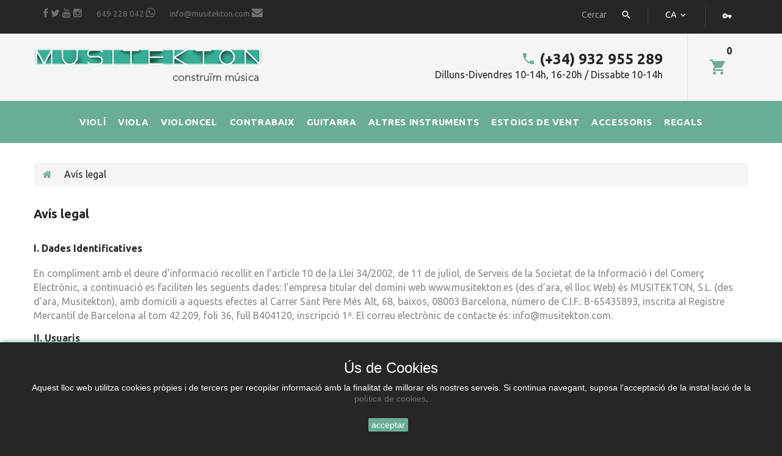

--- FILE ---
content_type: text/html; charset=utf-8
request_url: https://musitekton.es/ca/content/2-avis-legal
body_size: 16805
content:
<!DOCTYPE HTML> <!--[if lt IE 7]><html class="no-js lt-ie9 lt-ie8 lt-ie7" lang="CA"><![endif]--> <!--[if IE 7]><html class="no-js lt-ie9 lt-ie8 ie7" lang="CA"><![endif]--> <!--[if IE 8]><html class="no-js lt-ie9 ie8" lang="CA"><![endif]--> <!--[if gt IE 8]><html class="no-js ie9" lang="CA"><![endif]--><html lang="CA"><head><meta charset="utf-8" /><title>Avís legal - Musitekton</title><meta name="description" content="Avís legal" /><meta name="keywords" content="legal" /><meta name="generator" content="PrestaShop" /><meta name="robots" content="noindex,follow" /><meta name="viewport" content="width=device-width, minimum-scale=0.25, maximum-scale=1.0, initial-scale=1.0" /><meta name="apple-mobile-web-app-capable" content="yes" /><link rel="icon" type="image/vnd.microsoft.icon" href="/img/favicon.ico?1683236003" /><link rel="shortcut icon" type="image/x-icon" href="/img/favicon.ico?1683236003" /><link rel="stylesheet" href="https://musitekton.es/themes/theme1365/cache/v_311_b76230f75fd1e6b82ba8ce059bbe4aa6_all.css" media="all" />   <style>.closeFontAwesome:before {
        content: "\f00d";
        font-family: "FontAwesome";
        display: inline-block;
        font-size: 23px;
        line-height: 23px;
        color: #BFBFBF;
        padding-right: 15px;
        cursor: pointer;
    }

    .closeButtonNormal {
     display: inline-block; margin:5px; 
        text-align: center;
        padding: 2px 5px;
        border-radius: 2px;
        color: #FFFFFF;
        background: #6BAC97;
        cursor: pointer;
    }

    #cookieNotice p {
        margin: 0px;
        padding: 0px;
    }


    #cookieNoticeContent {
    
        
    }</style><div id="cookieNotice" style=" width: 100%; position: fixed; bottom:0px; box-shadow: 0px 0 10px 0 #6BAC97; background: #262626; z-index: 9999; font-size: 14px; line-height: 1.3em; font-family: arial; left: 0px; text-align:center; color:#FFF; opacity: 100 "><div id="cookieNoticeContent" style="position:relative; margin:auto; width:100%; display:block;"><table style="width:100%;"><tr><td style="text-align:center;"><h3>Ús de Cookies</h3> Aquest lloc web utilitza&nbsp;cookies pròpies i de tercers per recopilar informació amb la finalitat de millorar els nostres serveis. Si continua navegant, suposa l'acceptació de la instal·lació de la <a href="http://musitekton.es/ca/content/4-Politica-de-cookies">política de cookies</a>.</td></tr><tr><td style="width:80px; vertical-align:middle; padding-right:20px; text-align:center;"> <span class="closeButtonNormal" onclick="closeUeNotify()">acceptar</span></td></tr></table></div></div> <link rel="stylesheet" href="https://fonts.googleapis.com/css?family=Ubuntu:400,300,500,700&subset=latin,greek-ext,greek,cyrillic-ext,latin-ext,cyrillic" media="all" />   <noscript><img height="1" width="1" style="display:none" src="https://www.facebook.com/tr?id=780620075925866&ev=PageView&noscript=1" /></noscript>      </head><body id="cms" class="cms cms-2 cms-avis-legal hide-left-column hide-right-column lang_ca one-column"><div class="old-ie"> <a href="http://windows.microsoft.com/en-US/internet-explorer/.."> <img src="https://musitekton.es/themes/theme1365/img/ie8-panel/warning_bar_0000_us.jpg" height="42" width="820" alt="You are using an outdated browser. For a faster, safer browsing experience, upgrade for free today."/> </a></div> <noscript><iframe src="https://www.googletagmanager.com/ns.html?id=GTM-574QR3Z" height="0" width="0" style="display:none;visibility:hidden"></iframe></noscript><div id="page"><div class="header-container"> <header id="header"><div class="box-cart-popup container"></div><div class="nav"> <nav class="clearfix container"><div id="header-login"><div class="current header_user_info "><a href="#" onclick="return false;"><span>Inicieu sessió</span><i class="material-icons-vpn_key"></i></a></div><ul id="header-login-content" class="toogle_content"><li><form action="https://musitekton.es/ca/inicio-sesion" method="post" id="header_login_form"><div id="create_header_account_error" class="alert alert-danger" style="display:none;"></div><div class="form_content clearfix"><div class="form-group"> <label for="header-email">Correu Electrònic</label> <input class="is_required validate account_input form-control" data-validate="isEmail" type="text" id="header-email" name="header-email" value="" /></div><div class="form-group"> <label for="header-passwd">Contrasenya</label> <span><input class="is_required validate account_input form-control" type="password" data-validate="isPasswd" id="header-passwd" name="header-passwd" value="" autocomplete="off" /></span></div><p class="submit"> <button type="button" id="HeaderSubmitLogin" name="HeaderSubmitLogin" class="btn btn-default btn-sm"> <i class="fa fa-lock left"></i> Inicieu sessió </button></p><p> <a href="https://musitekton.es/ca/mi-cuenta" class="create">Crear una compte</a></p><div class="clearfix"></div></div></form></li></ul></div><div id="languages-block-top" class="languages-block"><div class="current"> <span>ca</span></div><ul id="first-languages" class="languages-block_ul toogle_content"><li > <a href="https://musitekton.es/en/content/2-legal-notice" title="English (United States)" rel="alternate" hreflang="en"> <span>English</span> </a></li><li > <a href="https://musitekton.es/es/content/2-aviso-legal" title="Español (Spanish)" rel="alternate" hreflang="es"> <span>Español</span> </a></li><li class="selected"> <span>Català</span></li></ul></div><div id="tmhtmlcontent_displayNav"><ul class="tmhtmlcontent-displayNav clearfix row"><li class="tmhtmlcontent-item-1 col-xs-4 "><div class="item-html"><style type="text/css">.tmhtmlcontent-displayNav::after { clear: none; }</style><ul class="socialsharing_product" style="display:inline-block"><li class="facebook" style="display:inline"> <a target="_blank" href="https://www.facebook.com/Musitekton-207036542674188/" title="Facebook"> </a></li><li class="twitter" style="display:inline"> <a target="_blank" href="https://twitter.com/musitekton" title="Twitter"> </a></li><li class="youtube" style="display:inline"> <a target="_blank" href="https://www.youtube.com/channel/UCxiwOFNMevmTyIFMpKgJSeQ" title="Youtube"> </a></li><li class="instagram" style="display:inline"> <a class="_blank" href="https://www.instagram.com/musitekton/" target="_blank"> </a></li></ul> <a href="https://wa.me/34649228042" rel="noopener noreferrer" target="_blank" style="font-size:10pt;margin-left:20px">649 228 042 <span class="fa-whatsapp" style="font-family:FontAwesome;font-size:large;"> </span></a> <a href="mailto:%69%6e%66%6f@%6d%75%73%69%74%65%6b%74%6f%6e.%63%6f%6d" style="font-size:10pt;margin-left:20px">info@musitekton.com <span class="fa-envelope" style="font-family:FontAwesome;font-size:large;"> </span></a></div></li></ul></div><div id="tmsearch"><form id="tmsearchbox" method="get" action="//musitekton.es/ca/buscar" > <input type="hidden" name="controller" value="search" /> <input type="hidden" name="orderby" value="position" /> <input type="hidden" name="orderway" value="desc" /> <input class="tm_search_query form-control" type="text" id="tm_search_query" name="search_query" placeholder="Cercar" value="" /> <button type="submit" name="tm_submit_search" class="button-search"> <span>Cercar</span> </button></form></div> </nav></div><div class="row-top clearfix container"><div id="header_logo"> <a href="https://musitekton.es/" title="Musitekton"> <img class="logo img-responsive" src="https://musitekton.es/img/musitektones-logo-1519643073.jpg" alt="Musitekton" width="420" height="65"/> </a></div><div class=""><div class="shopping_cart"> <a href="https://musitekton.es/ca/pedido" title="Veure la meva cistella" rel="nofollow"> <b>Cistella</b> <span class="ajax_cart_quantity unvisible">0</span> <span class="ajax_cart_product_txt unvisible">Producte</span> <span class="ajax_cart_product_txt_s unvisible">Articles</span> <span class="ajax_cart_total unvisible"> </span> <span class="ajax_cart_no_product">(buit)</span> </a><div class="cart_block block"><div class="block_content"><div class="cart_block_list"><p class="cart_block_no_products"> No hi ha productes</p><div class="cart-prices"><div class="cart-prices-line first-line unvisible"> <span class="cart_block_shipping_cost ajax_cart_shipping_cost"> Per a determinar </span> <span> Lliurament </span></div><div class="cart-prices-line last-line"> <span class="price cart_block_total ajax_block_cart_total">0,00€</span> <span>Total</span></div></div><p class="cart-buttons"> <a id="button_order_cart" class="btn btn-default btn-sm " href="https://musitekton.es/ca/pedido" title="Ho compro" rel="nofollow"> <span> Ho compro </span> </a></p></div></div></div></div></div><div id="layer_cart"><div class="clearfix"><div class="layer_cart_product col-xs-12 col-md-6"> <span class="cross" title="Tancar la finestra"></span> <span class="title"> <i class="fa fa-check"></i> S'ha afegit el producte a la vostra cistella de la compra </span><div class="product-image-container layer_cart_img"></div><div class="layer_cart_product_info"> <span id="layer_cart_product_title" class="product-name"></span> <span id="layer_cart_product_attributes"></span><div> <strong class="dark">Quantitat</strong> <span id="layer_cart_product_quantity"></span></div><div> <strong class="dark">Total</strong> <span id="layer_cart_product_price"></span></div></div></div><div class="layer_cart_cart col-xs-12 col-md-6"><div class="unit-wrap"> <span class="title"> <span class="ajax_cart_product_txt_s unvisible"> Hi ha <span class="ajax_cart_quantity">0</span> ítems a la vostra cistella. </span> <span class="ajax_cart_product_txt "> Hi ha 1 article a la vostra cistella. </span> </span><div class="layer_cart_row"> <strong class="dark"> Total productes </strong> <span class="ajax_block_products_total"> </span></div><div class="layer_cart_row"> <strong class="dark unvisible"> Total lliurament&nbsp; </strong> <span class="ajax_cart_shipping_cost unvisible"> Per a determinar </span></div><div class="layer_cart_row"> <strong class="dark"> Total </strong> <span class="ajax_block_cart_total"> </span></div></div><div class="button-container"> <span class="continue btn btn-default btn-md" title="Seguir comprant"> <span> Seguir comprant </span> </span> <a class="btn btn-default btn-md" href="https://musitekton.es/ca/pedido" title="Passar per caixa" rel="nofollow"> <span> Passar per caixa </span> </a></div></div></div><div class="crossseling"></div></div><div class="layer_cart_overlay"></div><div class="top_menu top-level tmmegamenu_item"><div class="menu-title tmmegamenu_item">Menu</div><ul class="menu clearfix top-level-menu tmmegamenu_item"><li class="item1 simple top-level-menu-li tmmegamenu_item it_83622113"><a class="it_83622113 top-level-menu-li-a tmmegamenu_item" href="https://musitekton.es/ca/36-violí">VIOLÍ</a><ul class="is-simplemenu tmmegamenu_item first-level-menu it_83622113"><li class="category"><a href="https://musitekton.es/ca/37-instruments" title="Instruments">Instruments</a></li><li class="category"><a href="https://musitekton.es/ca/38-estoigs" title="Estoigs">Estoigs</a></li><li class="category"><a href="https://musitekton.es/ca/39-arcs" title="Arcs">Arcs</a></li><li class="category"><a href="https://musitekton.es/ca/40-cordes" title="Cordes">Cordes</a></li><li class="category"><a href="https://musitekton.es/ca/41-resines" title="Resines">Resines</a></li><li class="category"><a href="https://musitekton.es/ca/42-costelles" title="Costelles">Costelles</a></li><li class="category"><a href="https://musitekton.es/ca/43-barbades" title="Barbades">Barbades</a></li><li class="category"><a href="https://musitekton.es/ca/44-sordines-i-matallops" title="Sordines i Matallops">Sordines i Matallops</a></li><li class="category"><a href="https://musitekton.es/ca/104-accessoris-d-estoig" title="Accessoris d'estoig">Accessoris d'estoig</a></li><li class="category"><a href="https://musitekton.es/ca/109-neteja-i-manteniment" title="Neteja i manteniment">Neteja i manteniment</a></li><li class="category"><a href="https://musitekton.es/ca/45-altres-productes" title="Altres productes">Altres productes</a></li></ul></li><li class="item2 simple top-level-menu-li tmmegamenu_item it_58887333"><a class="it_58887333 top-level-menu-li-a tmmegamenu_item" href="https://musitekton.es/ca/46-viola">VIOLA</a><ul class="is-simplemenu tmmegamenu_item first-level-menu it_58887333"><li class="category"><a href="https://musitekton.es/ca/47-instruments" title="Instruments">Instruments</a></li><li class="category"><a href="https://musitekton.es/ca/48-estoigs" title="Estoigs">Estoigs</a></li><li class="category"><a href="https://musitekton.es/ca/49-arcs" title="Arcs">Arcs</a></li><li class="category"><a href="https://musitekton.es/ca/50-cordes" title="Cordes">Cordes</a></li><li class="category"><a href="https://musitekton.es/ca/51-resines" title="Resines">Resines</a></li><li class="category"><a href="https://musitekton.es/ca/52-costelles" title="Costelles">Costelles</a></li><li class="category"><a href="https://musitekton.es/ca/53-barbades" title="Barbades">Barbades</a></li><li class="category"><a href="https://musitekton.es/ca/54-sordines-i-matallops" title="Sordines i Matallops">Sordines i Matallops</a></li><li class="category"><a href="https://musitekton.es/ca/105-accessoris-d-estoig" title="Accessoris d'estoig">Accessoris d'estoig</a></li><li class="category"><a href="https://musitekton.es/ca/110-neteja-i-manteniment" title="Neteja i manteniment">Neteja i manteniment</a></li><li class="category"><a href="https://musitekton.es/ca/55-altres-productes" title="Altres productes">Altres productes</a></li></ul></li><li class="item3 simple top-level-menu-li tmmegamenu_item it_21620313"><a class="it_21620313 top-level-menu-li-a tmmegamenu_item" href="https://musitekton.es/ca/56-violoncel">VIOLONCEL</a><ul class="is-simplemenu tmmegamenu_item first-level-menu it_21620313"><li class="category"><a href="https://musitekton.es/ca/57-instruments" title="Instruments">Instruments</a></li><li class="category"><a href="https://musitekton.es/ca/58-estoigs" title="Estoigs">Estoigs</a></li><li class="category"><a href="https://musitekton.es/ca/59-arcs" title="Arcs">Arcs</a></li><li class="category"><a href="https://musitekton.es/ca/60-cordes" title="Cordes">Cordes</a></li><li class="category"><a href="https://musitekton.es/ca/61-resines" title="Resines">Resines</a></li><li class="category"><a href="https://musitekton.es/ca/62-recolza-piques" title="Recolza-piques">Recolza-piques</a></li><li class="category"><a href="https://musitekton.es/ca/63-sordines-i-matallops" title="Sordines i Matallops">Sordines i Matallops</a></li><li class="category"><a href="https://musitekton.es/ca/106-accessoris-d-estoig" title="Accessoris d'estoig">Accessoris d'estoig</a></li><li class="category"><a href="https://musitekton.es/ca/111-neteja-i-manteniment" title="Neteja i manteniment">Neteja i manteniment</a></li><li class="category"><a href="https://musitekton.es/ca/64-altres-productes" title="Altres productes">Altres productes</a></li></ul></li><li class="item10 simple top-level-menu-li tmmegamenu_item it_49156412"><a class="it_49156412 top-level-menu-li-a tmmegamenu_item" href="https://musitekton.es/ca/92-contrabaix">CONTRABAIX</a><ul class="is-simplemenu tmmegamenu_item first-level-menu it_49156412"><li class="category"><a href="https://musitekton.es/ca/93-instruments" title="Instruments">Instruments</a></li><li class="category"><a href="https://musitekton.es/ca/94-estoigs" title="Estoigs">Estoigs</a></li><li class="category"><a href="https://musitekton.es/ca/95-arcs" title="Arcs">Arcs</a></li><li class="category"><a href="https://musitekton.es/ca/96-cordes" title="Cordes">Cordes</a></li><li class="category"><a href="https://musitekton.es/ca/97-resines" title="Resines">Resines</a></li><li class="category"><a href="https://musitekton.es/ca/98-recolza-piques" title="Recolza-piques">Recolza-piques</a></li><li class="category"><a href="https://musitekton.es/ca/100-sordines-i-matallops" title="Sordines i Matallops">Sordines i Matallops</a></li><li class="category"><a href="https://musitekton.es/ca/112-neteja-i-manteniment" title="Neteja i manteniment">Neteja i manteniment</a></li><li class="category"><a href="https://musitekton.es/ca/99-altres-productes" title="Altres productes">Altres productes</a></li></ul></li><li class="item4 simple top-level-menu-li tmmegamenu_item it_18682065"><a class="it_18682065 top-level-menu-li-a tmmegamenu_item" href="https://musitekton.es/ca/65-guitarra">GUITARRA</a><ul class="is-simplemenu tmmegamenu_item first-level-menu it_18682065"><li class="category"><a href="https://musitekton.es/ca/66-instruments" title="Instruments">Instruments</a></li><li class="category"><a href="https://musitekton.es/ca/67-estoigs" title="Estoigs">Estoigs</a></li><li class="category"><a href="https://musitekton.es/ca/68-cordes" title="Cordes">Cordes</a></li><li class="category"><a href="https://musitekton.es/ca/101-celletes-suports-i-corretges" title="Celletes, Suports i Corretges">Celletes, Suports i Corretges</a></li><li class="category"><a href="https://musitekton.es/ca/107-accessoris-d-estoig" title="Accessoris d'estoig">Accessoris d'estoig</a></li><li class="category"><a href="https://musitekton.es/ca/113-neteja-i-manteniment" title="Neteja i manteniment">Neteja i manteniment</a></li><li class="category"><a href="https://musitekton.es/ca/69-altres-productes" title="Altres productes">Altres productes</a></li></ul></li><li class="item5 simple top-level-menu-li tmmegamenu_item it_09201352"><a class="it_09201352 top-level-menu-li-a tmmegamenu_item" href="https://musitekton.es/ca/70-altres-instruments">ALTRES INSTRUMENTS</a><ul class="is-simplemenu tmmegamenu_item first-level-menu it_09201352"><li class="category"><a href="https://musitekton.es/ca/71-instruments-de-tecla-en-kit" title="Instruments de tecla en kit">Instruments de tecla en kit</a></li><li class="category"><a href="https://musitekton.es/ca/72-ukelele" title="Ukelele">Ukelele</a></li><li class="category"><a href="https://musitekton.es/ca/73-guitalele" title="Guitalele">Guitalele</a></li><li class="category"><a href="https://musitekton.es/ca/108-barroc" title="Barroc">Barroc</a></li></ul></li><li class=" simple top-level-menu-li tmmegamenu_item it_08865261"><a class="it_08865261 top-level-menu-li-a tmmegamenu_item" href="https://musitekton.es/ca/115-estoigs-de-vent">ESTOIGS DE VENT</a><ul class="is-simplemenu tmmegamenu_item first-level-menu it_08865261"><li class="category"><a href="https://musitekton.es/ca/116-flauta" title="Flauta">Flauta</a></li><li class="category"><a href="https://musitekton.es/ca/117-clarinet" title="Clarinet">Clarinet</a></li><li class="category"><a href="https://musitekton.es/ca/121-sax&ograve;fon" title="Saxòfon">Saxòfon</a></li><li class="category"><a href="https://musitekton.es/ca/120-obo&egrave;" title="Oboè">Oboè</a></li><li class="category"><a href="https://musitekton.es/ca/119-fagot" title="Fagot">Fagot</a></li><li class="category"><a href="https://musitekton.es/ca/118-corneta" title="Corneta">Corneta</a></li><li class="category"><a href="https://musitekton.es/ca/124-trompeta" title="Trompeta">Trompeta</a></li><li class="category"><a href="https://musitekton.es/ca/122-tromb&oacute;" title="Trombó">Trombó</a></li><li class="category"><a href="https://musitekton.es/ca/123-trompa" title="Trompa">Trompa</a></li></ul></li><li class="item6 simple top-level-menu-li tmmegamenu_item it_01252061"><a class="it_01252061 top-level-menu-li-a tmmegamenu_item" href="https://musitekton.es/ca/74-accessoris">ACCESSORIS</a><ul class="is-simplemenu tmmegamenu_item first-level-menu it_01252061"><li class="category"><a href="https://musitekton.es/ca/75-faristols" title="Faristols">Faristols</a></li><li class="category"><a href="https://musitekton.es/ca/76-afinadors" title="Afinadors">Afinadors</a></li><li class="category"><a href="https://musitekton.es/ca/77-metr&ograve;noms" title="Metrònoms">Metrònoms</a></li><li class="category"><a href="https://musitekton.es/ca/102-suports-d-instrument" title="Suports d'instrument">Suports d'instrument</a></li><li class="category"><a href="https://musitekton.es/ca/78-altres-productes" title="Altres productes">Altres productes</a></li></ul></li><li class="item6 simple top-level-menu-li tmmegamenu_item it_24100882"><a class="it_24100882 top-level-menu-li-a tmmegamenu_item" href="https://musitekton.es/ca/79-regals">REGALS</a><ul class="is-simplemenu tmmegamenu_item first-level-menu it_24100882"><li class="category"><a href="https://musitekton.es/ca/80-escriptori-i-papereria" title="Escriptori i papereria">Escriptori i papereria</a></li><li class="category"><a href="https://musitekton.es/ca/81-cuina-i-llar" title="Cuina i llar">Cuina i llar</a></li><li class="category"><a href="https://musitekton.es/ca/83-bosses-i-estoigs" title="Bosses i estoigs">Bosses i estoigs</a></li><li class="category"><a href="https://musitekton.es/ca/103-t&egrave;xtil" title="Tèxtil">Tèxtil</a></li><li class="category"><a href="https://musitekton.es/ca/84-bijuteria" title="Bijuteria">Bijuteria</a></li><li class="category"><a href="https://musitekton.es/ca/114-clauers" title="Clauers">Clauers</a></li><li class="category"><a href="https://musitekton.es/ca/85-cds" title="CDs">CDs</a></li></ul></li></ul></div><div id="tmhtmlcontent_top"><ul class="tmhtmlcontent-top clearfix row"><li class="tmhtmlcontent-item-1 col-xs-4 "><div class="item-html"> <a href="tel:+34932955289"> (+34) 932 955 289 <i class="material-design-phone370"></i> </a><p>Dilluns-Divendres 10-14h, 16-20h / Dissabte 10-14h</p></div></li></ul></div></div> </header></div><div class="columns-container"><div id="slider_row" class="row"><div class="wrapper it_DXKFQSJWOBXP row-top-preset2"><div class="row it_CJINRVEGCNQU top-column-width"><div class="it_IKZAPXDINHUE col-xs-12 col-sm-12 col-extra-left"></div><div class="it_IZNBDNVEDRPE col-xs-12 col-sm-12 col-extra-right top-column-primary"></div></div></div></div><div id="columns"><div id="columns" class="container"><div class="breadcrumb clearfix"><ul><li class="home"> <a class="home" href="https://musitekton.es/" title="Torna a la p&agrave;gina d&#039;Inici"> <i class="fa fa-home"></i> </a></li><li class="last">Av&iacute;s legal</li></ul></div><div class="row extra-row"><div class="large-left col-sm-12"><div class="row"><div id="center_column" class="center_column col-xs-12 col-sm-12"><div class="rte"><h3>Avís legal</h3><h4>I. Dades Identificatives</h4><p>En compliment amb el deure d'informació recollit en l’article 10 de la Llei 34/2002, de 11 de juliol, de Serveis de la Societat de la Informació i del Comerç Electrònic, a continuació es faciliten les següents dades: l’empresa titular del domini web www.musitekton.es&nbsp;(des d’ara, el lloc Web) és MUSITEKTON, S.L. (des d’ara, Musitekton), amb domicili a aquests efectes al Carrer Sant Pere Més Alt, 68, baixos, 08003 Barcelona, número de C.I.F.: B-65435893, inscrita al Registre Mercantil de Barcelona al tom 42.209, foli 36, full B404120, inscripció 1ª. El correu electrònic de contacte és: info@musitekton.com.</p><h4>II. Usuaris</h4><p>L'accés i/o ús d'aquest lloc Web de Musitekton atribueix la condició d'Usuari, que accepta, des d'aquest accés i/o ús, les Condicions Generals d'Ús aquí reflectides. Les esmentades condicions s'aplicaran independentment de les Condicions Generals de Contractació que, si s’escau, resultin d'obligat compliment.</p><h4>III. Ús del portal</h4><p>El lloc Web proporciona l'accés a multitud d'informacions, serveis, programes o dades (des d'ara, els continguts) a Internet pertanyents a Musitekton o als seus llicenciants als quals l'Usuari pugui tenir accés. L'Usuari assumeix la responsabilitat de l'ús del lloc Web. Aquesta responsabilitat s'estén al registre que fos necessari per accedir a determinats serveis o continguts. En aquest registre l'Usuari serà responsable d'aportar informació veraç i lícita. Com a conseqüència d'aquest registre, a l'Usuari se li pot proporcionar una contrasenya de la qual en serà responsable, comprometent-se a fer un ús diligent i confidencial de la mateixa.&nbsp;</p><p>L'Usuari es compromet a fer un ús adequat dels continguts i serveis (com per exemple serveis de xat, fòrums de discussió o grups de notícies) que Musitekton ofereix a través del seu lloc Web i amb caràcter enunciatiu però no limitador, a no emprar-los per (i) incórrer en activitats il·lícites, il·legals o contràries a la bona fe i a l'ordre públic; (ii) difondre continguts o propaganda de caràcter racista, xenòfob, pornogràfic-il·legal, d'apologia del terrorisme o que atempti contra els drets humans; (iii) provocar danys en els sistemes físics i lògics de Musitekton, dels seus proveïdors o de terceres persones, introduir o difondre a la xarxa virus informàtics o qualssevol altres sistemes físics o lògics que siguin susceptibles de provocar els danys anteriorment esmentats; (iv) intentar accedir i, si s'escau, utilitzar els comptes de correu electrònic d'altres usuaris i modificar o manipular els seus missatges.&nbsp;</p><p>Musitekton es reserva el dret de retirar tots aquells comentaris i aportacions que vulnerin el respecte a la dignitat de la persona, que siguin discriminatoris, xenòfobs, racistes, pornogràfics, que atemptin contra la joventut o la infància, l’ordre o la seguretat pública o que, al seu parer, no resultessin adequats per a la seva publicació. En qualsevol cas, Musitekton no serà responsable de les opinions abocades pels usuaris a través dels fòrums, xats, o altres eines de participació.</p><h4>IV. Política de privacitat</h4><p>Veure enllaç <a href="https://musitekton.es/ca/content/3-privacitat-i-proteccio-de-dades" target="_blank">aquí</a>.</p><h4>V. Propietat intel·lectual i industrial</h4><p>Musitekton per si o com a cessionària, és titular de tots els drets de propietat intel·lectual i industrial del seu lloc Web, així com dels elements continguts en el mateix (a títol enunciatiu, imatges, so, àudio, vídeo, programari o textos; marques o logotips, combinacions de colors, estructura i disseny, selecció de materials usats, programes d'ordinador necessaris per al seu funcionament, accés i ús, etc.), titularitat de Musitekton o bé dels seus llicenciants. Tots els drets reservats. En virtut del que disposen els articles 8 i 32.1, paràgraf segon, de la Llei de Propietat Intel·lectual, queden expressament prohibides la reproducció, la distribució i la comunicació pública, inclosa la seva modalitat de posada a disposició, de la totalitat o part dels continguts d'aquest lloc Web, amb finalitats comercials, en qualsevol suport i per qualsevol mitjà tècnic, sense l'autorització de Musitekton.</p><p>L'Usuari es compromet a respectar els drets de Propietat Intel·lectual i Industrial titularitat de Musitekton. Podrà visualitzar els elements del lloc Web i fins i tot imprimir-los, copiar-los i emmagatzemar-los al disc dur del seu ordinador o en qualsevol altre suport físic sempre que sigui, única i exclusivament, per al seu ús personal i privat. L'Usuari haurà d'abstenir-se de suprimir, alterar, eludir o manipular qualsevol dispositiu de protecció o sistema de seguretat que estigués instal·lat al les pàgines de Musitekton.</p><h4>VI. Exclusió de garanties i responsabilitat</h4><p>Musitekton no es fa responsable, en cap cas, dels danys i perjudicis de qualsevol naturalesa que poguessin ocasionar, a títol enunciatiu: errors o omissions en els continguts, falta de disponibilitat del portal o la transmissió de virus o programes maliciosos o lesius en els continguts, malgrat haver adoptat totes les mesures tecnològiques necessàries per evitar-ho.</p><h4>VII. Modificacions</h4><p>Musitekton es reserva el dret d'efectuar sense previ avís les modificacions que consideri oportunes al seu lloc Web, podent canviar, suprimir o afegir tant els continguts i serveis que es prestin a través del mateix com la forma en què aquests apareguin presentats o localitzats al seu portal.</p><h4>VIII. Enllaços</h4><p>En el cas que al lloc Web es disposessin enllaços o hipervincles cap a altres llocs d'Internet, Musitekton no exercirà cap tipus de control sobre aquests llocs i continguts. En cap cas Musitekton assumirà cap responsabilitat pels continguts d'algun enllaç pertanyent a un lloc web aliè, ni garantirà la disponibilitat tècnica, qualitat, fiabilitat, exactitud, amplitud, veracitat, validesa i constitucionalitat de qualsevol material o informació continguda en cap d'aquests hipervincles o altres llocs d'Internet. Igualment la inclusió d'aquestes connexions externes no implicarà cap tipus d'associació, fusió o participació amb les entitats connectades.</p><h4>IX. Dret d'exclusió</h4><p>Musitekton es reserva el dret a denegar o retirar l'accés al lloc Web i/o els serveis oferts sense necessitat de preavís, a instància pròpia o de tercers, a aquells usuaris que incompleixin les presents Condicions Generals d'Ús.</p><h4>X. Generalitats</h4><p>Musitekton perseguirà l'incompliment de les presents condicions així com qualsevol utilització indeguda del seu lloc Web exercint totes les accions civils i penals que li puguin correspondre en dret.</p><h4>XI. Modificació de les presents condicions i durada</h4><p>Musitekton pot modificar en qualsevol moment les condicions aquí determinades, essent degudament publicades com aquí apareixen. La vigència de les citades condicions anirà en funció de la seva exposició i estaran vigents fins que siguin modificades per altres degudament publicades.</p><h4>XII. Legislació aplicable i jurisdicció</h4><p>La relació entre Musitekton i l'Usuari es regirà per la normativa espanyola vigent i qualsevol controvèrsia es sotmetrà als Jutjats i Tribunals de la ciutat de Barcelona.</p></div> <br /></div></div></div></div></div></div><div class="footer-container"><div id="footer"><div class="wrapper it_OAUPRQVOODVY "><div class="row it_MDEWICWLCPBW "><div class="it_WRYTCUWKMBXW col-lg-12 "></div></div></div><div class="wrapper it_YPZCUXGOOSDY container extra-container footer-offset-xs"><div class="row it_RREXYLQYNYHX "><div class="it_ZFRSMQLXRQZD col-xs-12 col-sm-5 "><div id="tmhtmlcontent_footer"><ul class="tmhtmlcontent-footer clearfix row"><li class="tmhtmlcontent-item-1 col-xs-4 "><div class="item-html"><h3>Sobre nosaltres</h3><p>Musitekton és una botiga d'instruments musicals de corda, el taller del lutier Josep Saguer i un espai polivalent.</p><p>HORARI: Dilluns-Divendres 10-14h, 16-20h / Dissabte 10-14h</p><p><h5><a href="http://musitekton.es/ca/content/3-terms-and-conditions-of-use">Política de privacitat</a></h5></p><p><h5><a href="http://musitekton.es/ca/content/2-legal-notice">Avís legal</a></h5></p><p><h5><a href="http://musitekton.es/ca/content/7-warranty">Garantia i servei postvenda</a></h5></p><p><h5><a href="http://musitekton.es/ca/content/5-secure-payment">Pagament segur</a></h5></p><p><h5><a href="http://musitekton.es/ca/content/8-faqs">Preguntes freqüents</a></h5></p><p><a href="https://wa.me/34649228042" rel="noopener noreferrer" target="_blank" style="color:white">649 228 042 <span class="fa-whatsapp" style="font-family:FontAwesome;font-size:large;"> </span></a></p></div></li></ul></div><section id="social_block"><ul><li class="facebook"> <a target="_blank" href="https://www.facebook.com/Musitekton-207036542674188/" title="Facebook"> <span>Facebook</span> </a></li><li class="twitter"> <a target="_blank" href="https://twitter.com/musitekton" title="Twitter"> <span>Twitter</span> </a></li><li class="youtube"> <a target="_blank" href="https://www.youtube.com/channel/UCxiwOFNMevmTyIFMpKgJSeQ" title="Youtube"> <span>Youtube</span> </a></li><li class="instagram"> <a class="_blank" href="https://www.instagram.com/musitekton/"> <span>Instagram</span> </a></li></ul><h4>Seguiu-nos</h4> </section></div><div class="it_WZZIJZCFPUAX col-xs-12 col-sm-3 col-lg-3 col-lg-offset-1"><section class="blockcategories_footer footer-block "><h4>Categories</h4><div class="category_footer toggle-footer"><div class="list"><ul class="tree dhtml"><li > <a href="https://musitekton.es/ca/36-violí" title=""> Violí </a><ul><li > <a href="https://musitekton.es/ca/37-instruments" title="Una àmplia selecció de violins per satisfer les necessitats de tothom, des d&#039;estudiants fins a professionals. Amb l&#039;objectiu d&#039;obtenir-ne el màxim rendiment, el lutier Josep Saguer realitza la posada a punt de cada violí a Musitekton: revisa, ajusta i substitueix diferents parts i accessoris de l&#039;instrument com cordes, ànima, pont, clavilles, etc. També disposem d&#039;instruments antics restaurats i d&#039;autor."> Instruments </a></li><li > <a href="https://musitekton.es/ca/38-estoigs" title="Una àmplia selecció d&#039;estoigs de violí o estoigs d&#039;arc de diferents fabricants per satisfer les necessitats de tots els violinistes, des d&#039;estudiants a professionals."> Estoigs </a></li><li > <a href="https://musitekton.es/ca/39-arcs" title="Una àmplia selecció d&#039;arcs per a violí de diferents fabricants, de fusta o fibra de carboni, per satisfer les necessitats de tots els violinistes, des d&#039;estudiants a professionals."> Arcs </a></li><li > <a href="https://musitekton.es/ca/40-cordes" title="Una àmplia selecció de cordes per a violí de diferents fabricants, per satisfer les necessitats de tots els violinistes, des d&#039;estudiants a professionals."> Cordes </a></li><li > <a href="https://musitekton.es/ca/41-resines" title="Una àmplia selecció de resines per a violí de diferents fabricants, per satisfer les necessitats de tots els violinistes, des d&#039;estudiants a professionals."> Resines </a></li><li > <a href="https://musitekton.es/ca/42-costelles" title="Una àmplia selecció de costelles per a violí de diferents fabricants, per satisfer les necessitats de tots els violinistes, des d&#039;estudiants a professionals."> Costelles </a></li><li > <a href="https://musitekton.es/ca/43-barbades" title=""> Barbades </a></li><li > <a href="https://musitekton.es/ca/44-sordines-i-matallops" title=""> Sordines i Matallops </a></li><li > <a href="https://musitekton.es/ca/104-accessoris-d-estoig" title=""> Accessoris d&#039;estoig </a></li><li > <a href="https://musitekton.es/ca/109-neteja-i-manteniment" title="Productes de neteja, greixos, camusses i reguladors d&#039;humitat per ajudar a cuidar correctament l&#039;instrument."> Neteja i manteniment </a></li><li > <a href="https://musitekton.es/ca/45-altres-productes" title=""> Altres productes </a></li></ul></li><li > <a href="https://musitekton.es/ca/46-viola" title=""> Viola </a><ul><li > <a href="https://musitekton.es/ca/47-instruments" title="Una àmplia selecció de violes per satisfer les necessitats de tothom, des d&#039;estudiants a professionals. Amb l&#039;objectiu d&#039;obtenir-ne el màxim rendiment, el lutier Josep Saguer realitza la posada a punt de cada viola a Musitekton: revisa, ajusta i substitueix diferents parts i accessoris de l&#039;instrument com cordes, ànima, pont, clavilles, etc. També disposem d&#039;instruments antics restaurats i autors."> Instruments </a></li><li > <a href="https://musitekton.es/ca/48-estoigs" title="Una àmplia selecció d&#039;estoigs de viola o estoigs d&#039;arc de diferents fabricants per satisfer les necessitats de tots els violistes, des d&#039;estudiants a professionals. En violes menors de 15&quot; s&#039;han d&#039;utilitzar&nbsp; Estoigs de&nbsp;Violí &nbsp;segons la següent equivalència: 14&quot; = 4/4 13&quot; = 3/4 12&quot; = 1/2 11&quot; = 1/4"> Estoigs </a></li><li > <a href="https://musitekton.es/ca/49-arcs" title="Una àmplia selecció d&#039;arcs per a viola de diferents fabricants, de fusta o fibra de carboni, per satisfer les necessitats de tots els violistes, des d&#039;estudiants a professionals."> Arcs </a></li><li > <a href="https://musitekton.es/ca/50-cordes" title="Una àmplia selecció de cordes per a viola de diferents fabricants per satisfer les necessitats de tots els violistes, des d&#039;estudiants a professionals."> Cordes </a></li><li > <a href="https://musitekton.es/ca/51-resines" title="Una àmplia selecció de resines per a viola de diferents fabricants per satisfer les necessitats de tots els violistes, des d&#039;estudiants a professionals."> Resines </a></li><li > <a href="https://musitekton.es/ca/52-costelles" title="Una àmplia selecció de costelles per a viola de diferents fabricants, per satisfer les necessitats de tots els violistes, des d&#039;estudiants a professionals. En violes menors de 15&quot; s&#039;han d&#039;utilitzar Costelles per a Violí segons la següent equivalència: 14&quot; = 4/4 13&quot; = 3/4 12&quot; = 1/2 11&quot; = 1/4"> Costelles </a></li><li > <a href="https://musitekton.es/ca/53-barbades" title=""> Barbades </a></li><li > <a href="https://musitekton.es/ca/54-sordines-i-matallops" title=""> Sordines i Matallops </a></li><li > <a href="https://musitekton.es/ca/105-accessoris-d-estoig" title=""> Accessoris d&#039;estoig </a></li><li > <a href="https://musitekton.es/ca/110-neteja-i-manteniment" title="Productes de neteja, greixos, camusses i reguladors d´humitat per ajudar a cuidar correctament l&#039;instrument."> Neteja i manteniment </a></li><li > <a href="https://musitekton.es/ca/55-altres-productes" title=""> Altres productes </a></li></ul></li><li > <a href="https://musitekton.es/ca/56-violoncel" title=""> Violoncel </a><ul><li > <a href="https://musitekton.es/ca/57-instruments" title="Una àmplia selecció de violoncels per satisfer les necessitats de tothom, des d&#039;estudiants a professionals. Amb l&#039;objectiu d&#039;obtenir-ne el màxim rendiment, el lutier Josep Saguer realitza la posada a punt de cada violoncel a Musitekton: revisa, ajusta i substitueix diferents parts i accessoris de l&#039;instrument com cordes, ànima, pont, clavilles, etc. També disposem d&#039;instruments antics restaurats i autors."> Instruments </a></li><li > <a href="https://musitekton.es/ca/58-estoigs" title="Una àmplia selecció de fundes i estoigs de violoncel o estoigs d&#039;arc de diferents fabricants, per satisfer les necessitats de tots els violoncel·listes, des d&#039;estudiants a professionals."> Estoigs </a></li><li > <a href="https://musitekton.es/ca/59-arcs" title="Una àmplia selecció d&#039;arcs per a violoncel de diferents fabricants, de fusta o fibra de carboni, per satisfer les necessitats de tots els violoncel·listes, des d&#039;estudiants a professionals."> Arcs </a></li><li > <a href="https://musitekton.es/ca/60-cordes" title="Una àmplia selecció de cordes per a violoncel de diferents fabricants, per satisfer les necessitats de tots els violoncel·listes, des d&#039;estudiants a professionals."> Cordes </a></li><li > <a href="https://musitekton.es/ca/61-resines" title="Una àmplia selecció de resines per a violoncel de diferents fabricants, per satisfer les necessitats de tots els violoncel·listes, des d&#039;estudiants a professionals."> Resines </a></li><li > <a href="https://musitekton.es/ca/62-recolza-piques" title=""> Recolza-piques </a></li><li > <a href="https://musitekton.es/ca/63-sordines-i-matallops" title=""> Sordines i Matallops </a></li><li > <a href="https://musitekton.es/ca/106-accessoris-d-estoig" title=""> Accessoris d&#039;estoig </a></li><li > <a href="https://musitekton.es/ca/111-neteja-i-manteniment" title="Productes de neteja, greixos, camusses i reguladors d&#039;humitat per ajudar a cuidar correctament l&#039;instrument."> Neteja i manteniment </a></li><li > <a href="https://musitekton.es/ca/64-altres-productes" title=""> Altres productes </a></li></ul></li><li > <a href="https://musitekton.es/ca/92-contrabaix" title=""> Contrabaix </a><ul><li > <a href="https://musitekton.es/ca/93-instruments" title="Una àmplia selecció de contrabaixos per satisfer les necessitats de tothom, des d&#039;estudiants a professionals. Amb l&#039;objectiu d&#039;obtenir-ne el màxim rendiment, el lutier Josep Saguer realitza la posada a punt de cada contrabaix a Musitekton: revisa, ajusta i substitueix diferents parts i accessoris de l&#039;instrument com cordes, ànima, pont, etc."> Instruments </a></li><li > <a href="https://musitekton.es/ca/94-estoigs" title="Una selecció de fundes i estoigs de contrabaix o estoigs d&#039;arc de diferents fabricants, per satisfer les necessitats de tots els contrabaixistes, des d&#039;estudiants a professionals."> Estoigs </a></li><li > <a href="https://musitekton.es/ca/95-arcs" title="Una àmplia selecció d&#039;arcs per a contrabaix alemany o francès de diferents fabricants, de fusta o fibra de carboni, per satisfer les necessitats de tots els contrabaixistes, des d&#039;estudiants a professionals."> Arcs </a></li><li > <a href="https://musitekton.es/ca/96-cordes" title="Una àmplia selecció de cordes per a contrabaix de diferents fabricants, per satisfer les necessitats de tots els contrabaixistes, des d&#039;estudiants a professionals."> Cordes </a></li><li > <a href="https://musitekton.es/ca/97-resines" title="Una àmplia selecció de resines per a contrabaix de diferents fabricants, per satisfer les necessitats de tots els contrabaixistes, des d&#039;estudiants a professionals."> Resines </a></li><li > <a href="https://musitekton.es/ca/98-recolza-piques" title=""> Recolza-piques </a></li><li > <a href="https://musitekton.es/ca/100-sordines-i-matallops" title=""> Sordines i Matallops </a></li><li > <a href="https://musitekton.es/ca/112-neteja-i-manteniment" title="Productes de neteja, camusses i reguladors d&#039;humitat per ajudar a cuidar correctament l&#039;instrument."> Neteja i manteniment </a></li><li > <a href="https://musitekton.es/ca/99-altres-productes" title=""> Altres productes </a></li></ul></li><li > <a href="https://musitekton.es/ca/65-guitarra" title=""> Guitarra </a><ul><li > <a href="https://musitekton.es/ca/66-instruments" title="Disposem d&#039;una àmplia selecció de Guitarres Clàssiques i Flamenques fetes a Espanya, diferents marques i models adaptades a tots els pressupostos, així com guitarres de lutier."> Instruments </a></li><li > <a href="https://musitekton.es/ca/67-estoigs" title="Una variada selecció de fundes i estoigs per a guitarra clàssica de diferents fabricants, per satisfer les necessitats de tots els guitarristes, des d&#039;estudiants a professionals."> Estoigs </a></li><li > <a href="https://musitekton.es/ca/68-cordes" title="Una variada selecció de cordes per a guitarra clàssica i acústica de diferents fabricants, per satisfer les necessitats de tots els guitarristes, des d&#039;estudiants a professionals."> Cordes </a></li><li > <a href="https://musitekton.es/ca/101-celletes-suports-i-corretges" title=""> Celletes, Suports i Corretges </a></li><li > <a href="https://musitekton.es/ca/107-accessoris-d-estoig" title=""> Accessoris d&#039;estoig </a></li><li > <a href="https://musitekton.es/ca/113-neteja-i-manteniment" title="Productes de neteja, camusses i reguladors d&#039;humitat per ajudar a cuidar correctament l&#039;instrument."> Neteja i manteniment </a></li><li > <a href="https://musitekton.es/ca/69-altres-productes" title=""> Altres productes </a></li></ul></li><li > <a href="https://musitekton.es/ca/70-altres-instruments" title=""> Altres Instruments </a><ul><li > <a href="https://musitekton.es/ca/71-instruments-de-tecla-en-kit" title="The Paris Workshop kits - Instruments històrics de teclat per a constructors professionals i amateurs Musitekton és l’agent de&nbsp; The Paris Workshop &nbsp;a Espanya. Coneixement històric, qualitat de materials i experiència tècnica per oferir-li un instrument professional. Triï el model més adequat per a vostè i construeixi el seu propi instrument!"> Instruments de tecla en kit </a></li><li > <a href="https://musitekton.es/ca/72-ukelele" title="Disposem d’una àmplia selecció d’ Ukeleles de tamany soprano i concert de diferents qualitats i preus, així com els seus respectius accessoris: fundes, estoigs, cordes, afinadors, suports... Troba el teu!"> Ukelele </a></li><li > <a href="https://musitekton.es/ca/73-guitalele" title="El guitalele és un instrument híbrid que combina l’àmbit i la versatilitat de la guitarra amb la veu i la portabilitat de l’ukelele. Amb sis cordes, igual que la guitarra però afinat en La (és possible afinar en Mi amb les cordes Aquila Red Series), és ideal per portar de viatge, per a nens i també per a intèrprets experimentats que busquen noves formes d’ampliar els seus horitzons musicals."> Guitalele </a></li><li > <a href="https://musitekton.es/ca/108-barroc" title="Arcs i cordes específics per a instruments barrocs: violí, viola, violoncel y viola da gamba."> Barroc </a></li></ul></li><li > <a href="https://musitekton.es/ca/115-estoigs-de-vent" title=""> Estoigs de Vent </a><ul><li > <a href="https://musitekton.es/ca/116-flauta" title=""> Flauta </a></li><li > <a href="https://musitekton.es/ca/117-clarinet" title=""> Clarinet </a></li><li > <a href="https://musitekton.es/ca/121-saxòfon" title=""> Saxòfon </a></li><li > <a href="https://musitekton.es/ca/120-oboè" title=""> Oboè </a></li><li > <a href="https://musitekton.es/ca/119-fagot" title=""> Fagot </a></li><li > <a href="https://musitekton.es/ca/118-corneta" title=""> Corneta </a></li><li > <a href="https://musitekton.es/ca/124-trompeta" title=""> Trompeta </a></li><li > <a href="https://musitekton.es/ca/122-trombó" title=""> Trombó </a></li><li > <a href="https://musitekton.es/ca/123-trompa" title=""> Trompa </a></li></ul></li><li > <a href="https://musitekton.es/ca/74-accessoris" title=""> Accessoris </a><ul><li > <a href="https://musitekton.es/ca/75-faristols" title=""> Faristols </a></li><li > <a href="https://musitekton.es/ca/76-afinadors" title=""> Afinadors </a></li><li > <a href="https://musitekton.es/ca/77-metrònoms" title=""> Metrònoms </a></li><li > <a href="https://musitekton.es/ca/102-suports-d-instrument" title=""> Suports d&#039;instrument </a></li><li > <a href="https://musitekton.es/ca/78-altres-productes" title=""> Altres productes </a></li></ul></li><li > <a href="https://musitekton.es/ca/79-regals" title=""> Regals </a><ul><li > <a href="https://musitekton.es/ca/80-escriptori-i-papereria" title=""> Escriptori i papereria </a></li><li > <a href="https://musitekton.es/ca/81-cuina-i-llar" title=""> Cuina i llar </a></li><li > <a href="https://musitekton.es/ca/83-bosses-i-estoigs" title=""> Bosses i estoigs </a></li><li > <a href="https://musitekton.es/ca/103-tèxtil" title=""> Tèxtil </a></li><li > <a href="https://musitekton.es/ca/84-bijuteria" title=""> Bijuteria </a></li><li > <a href="https://musitekton.es/ca/114-clauers" title=""> Clauers </a></li><li > <a href="https://musitekton.es/ca/85-cds" title=""> CDs </a></li></ul></li></ul></div></div> </section></div><div class="it_UFVMYRLZLTGV col-xs-12 col-sm-3 "><div class="socialfeedblock block footer"><div class="row hook_footer"><div class="item_1 col-xs-12"><div class="facebook-socialfeed"><div class="fb-page" data-href="https://www.facebook.com/Musitekton-207036542674188/" data-tabs="timeline" data-width="300" data-height="300" data-small-header="true" data-adapt-container-width="true" data-show-facepile="true" data-hide-cover="false"><div class="fb-xfbml-parse-ignore"></div></div></div></div></div></div></div></div><div class="row it_DVZFGVVZOOOX "><div class="it_GTYBQYEOSAYJ col-xs-12 contact-info-grid"><section id="block_contact_infos" class="footer-block "><h4>Informació sobre la botiga</h4><ul class="toggle-footer"><li> <i class="material-design-map103"></i> Musitekton , c/ Sant Pere Més Alt, 68 - 08003 Barcelona</li><li class="phone-info"> <i class="material-design-phone370"></i> <span> <a href="tel:(+34) 932 955 289"> (+34) 932 955 289 </a> </span></li><li class="mail-info"> <i class="material-design-write20"></i> <a href="&#109;&#97;&#105;&#108;&#116;&#111;&#58;%69%6e%66%6f@%6d%75%73%69%74%65%6b%74%6f%6e.%63%6f%6d" >&#x69;&#x6e;&#x66;&#x6f;&#x40;&#x6d;&#x75;&#x73;&#x69;&#x74;&#x65;&#x6b;&#x74;&#x6f;&#x6e;&#x2e;&#x63;&#x6f;&#x6d;</a></li></ul> </section></div></div></div><div class="wrapper it_FXDQNZYVWLGK "><div class="row it_CNWCAGSGPTBE "><div class="it_GIWGDUJWZNGZ col-lg-12 "></div></div></div></div><div class="bottom-footer"><div class="container"> <a class="_blank" href="http://www.prestashop.com"> © 2026 - Ecommerce software by PrestaShop™ </a></div></div></div></div>
<script type="text/javascript">var CUSTOMIZE_TEXTFIELD = 1;
var FancyboxI18nClose = 'Tancar';
var FancyboxI18nNext = 'Seg&uuml;ent';
var FancyboxI18nPrev = 'Anterior';
var ajax_allowed = true;
var ajaxsearch = true;
var baseDir = 'https://musitekton.es/';
var baseUri = 'https://musitekton.es/';
var blocking_popup = '1';
var contentOnly = false;
var currency = {"id":2,"name":"Euro","iso_code":"EUR","iso_code_num":"978","sign":"\u20ac","blank":"0","conversion_rate":"1.000000","deleted":"0","format":"2","decimals":"1","active":"1","prefix":"","suffix":" \u20ac","id_shop_list":null,"force_id":false};
var currencyBlank = 0;
var currencyFormat = 2;
var currencyRate = 1;
var currencySign = '€';
var customizationIdMessage = 'Personalització núm.';
var delete_txt = 'Esborrar';
var displayList = false;
var freeProductTranslation = 'De franc!';
var freeShippingTranslation = 'Lliurament de franc!';
var generated_date = 1769091176;
var hasDeliveryAddress = false;
var highDPI = false;
var id_lang = 6;
var img_dir = 'https://musitekton.es/themes/theme1365/img/';
var instantsearch = true;
var isGuest = 0;
var isLogged = 0;
var isMobile = false;
var is_logged = false;
var l_code = 'CA';
var module_url = 'https://musitekton.es/ca/module/tmnewsletter/default';
var page_name = 'cms';
var popup_status = true;
var priceDisplayMethod = 0;
var priceDisplayPrecision = 2;
var product_caroucel_next_text = 'Següent';
var product_caroucel_prev_text = 'Anterior';
var quickView = true;
var removingLinkText = 'eliminar aquest producte de la meva cistella';
var roundMode = 2;
var search_url = 'https://musitekton.es/ca/buscar';
var search_url_local = 'https://musitekton.es/ca/module/tmsearch/search';
var static_token = 'a38baf30d2d678d901e7fa257fc7d2bc';
var tm_cps_carousel_auto = 0;
var tm_cps_carousel_auto_control = 0;
var tm_cps_carousel_auto_hover = 1;
var tm_cps_carousel_auto_pause = 3000;
var tm_cps_carousel_control = 1;
var tm_cps_carousel_hide_control = 1;
var tm_cps_carousel_item_scroll = 1;
var tm_cps_carousel_loop = 0;
var tm_cps_carousel_nb = 2;
var tm_cps_carousel_pager = 0;
var tm_cps_carousel_random = 0;
var tm_cps_carousel_slide_margin = 30;
var tm_cps_carousel_slide_width = 270;
var tm_cps_carousel_speed = 500;
var tmsearch_description = true;
var tmsearch_height = 180;
var tmsearch_image = true;
var tmsearch_limit = false;
var tmsearch_limit_num = 5;
var tmsearch_manufacturer = true;
var tmsearch_price = true;
var tmsearch_reference = true;
var tmsearch_scroll = false;
var toBeDetermined = 'Per a determinar';
var token = '90c814f58f350e87512274cb15ffce6f';
var user_newsletter_status = 0;
var usingSecureMode = true;</script> <script type="text/javascript" src="https://musitekton.es/themes/theme1365/cache/v_310_ad1387a2e5cdf94b555be351c167c4d6.js"></script> <script type="text/javascript" src="https://maps.google.com/maps/api/js?key=AIzaSyC47VPZmwKVTWfY28NIXolgTFd-EOyywko&sensor=true&region=ES"></script> <script type="text/javascript" src="https://www.googletagmanager.com/gtag/js?id=UA-185268196-1"></script> <script type="text/javascript">$(document).ready(function(){
            var elem = $('');
            if (elem.length) {
                $('body').append(`        <section class=\"rd-parallax rd-parallax-1\" style=\"position: relative; background-image: url(\'/\'); background-size: cover; overflow:hidden;\">\r\n            <div class=\"parallax-main-layout\"><\/div>        <\/section>\r\n    `);
                var wrapper = $('.rd-parallax-1');
                elem.before(wrapper);
                $('.rd-parallax-1 .parallax-main-layout').replaceWith(elem);
                            }
        });
function setcook() {
        var nazwa = 'cookie_ue';
        var wartosc = '1';
        var expire = new Date();
        expire.setMonth(expire.getMonth() + 12);
        document.cookie = nazwa + "=" + escape(wartosc) + ";path=/;" + ((expire == null) ? "" : ("; expires=" + expire.toGMTString()))
    }

    
        

    
        
    function closeUeNotify() {
                $('#cookieNotice').animate(
                {bottom: '-200px'},
                2500, function () {
                    $('#cookieNotice').hide();
                });
        setcook();
            }
/* * * 2007-2024 PayPal * * NOTICE OF LICENSE * * This source file is subject to the Academic Free License (AFL 3.0) * that is bundled with this package in the file LICENSE.txt. * It is also available through the world-wide-web at this URL: * http://opensource.org/licenses/afl-3.0.php * If you did not receive a copy of the license and are unable to * obtain it through the world-wide-web, please send an email * to license@prestashop.com so we can send you a copy immediately. * * DISCLAIMER * * Do not edit or add to this file if you wish to upgrade PrestaShop to newer * versions in the future. If you wish to customize PrestaShop for your * needs please refer to http://www.prestashop.com for more information. * * @author 2007-2024 PayPal * @author 202 ecommerce <tech@202-ecommerce.com> * @copyright PayPal * @license http://opensource.org/licenses/osl-3.0.php Open Software License (OSL 3.0) * */function updateFormDatas() { var nb = $('#quantity_wanted').val(); var id = $('#idCombination').val();$('.paypal_payment_form input[name=quantity]').val(nb); $('.paypal_payment_form input[name=id_p_attr]').val(id); } $(document).ready( function() { var baseDirPP = baseDir.replace('http:', 'https:'); if($('#in_context_checkout_enabled').val() != 1) { $(document).on('click','#payment_paypal_express_checkout', function() { $('#paypal_payment_form_cart').submit(); return false; }); }var jquery_version = $.fn.jquery.split('.'); if(jquery_version[0]>=1 && jquery_version[1] >= 7) { $('body').on('submit',".paypal_payment_form", function () { updateFormDatas(); }); } else { $('.paypal_payment_form').live('submit', function () { updateFormDatas(); }); }function displayExpressCheckoutShortcut() { var id_product = $('input[name="id_product"]').val(); var id_product_attribute = $('input[name="id_product_attribute"]').val(); $.ajax({ type: "GET", url: baseDirPP+'/modules/paypal/express_checkout/ajax.php', data: { get_qty: "1", id_product: id_product, id_product_attribute: id_product_attribute }, cache: false, success: function(result) { if (result == '1') { $('#container_express_checkout').slideDown(); } else { $('#container_express_checkout').slideUp(); } return true; } }); }$('select[name^="group_"]').change(function () { setTimeout(function(){displayExpressCheckoutShortcut()}, 500); });$('.color_pick').click(function () { setTimeout(function(){displayExpressCheckoutShortcut()}, 500); });if($('body#product').length > 0) { setTimeout(function(){displayExpressCheckoutShortcut()}, 500); }var modulePath = 'modules/paypal'; var subFolder = '/integral_evolution';var fullPath = baseDirPP + modulePath + subFolder; var confirmTimer = false; if ($('form[target="hss_iframe"]').length == 0) { if ($('select[name^="group_"]').length > 0) displayExpressCheckoutShortcut(); return false; } else { checkOrder(); }function checkOrder() { if(confirmTimer == false) confirmTimer = setInterval(getOrdersCount, 1000); }});
!function(f,b,e,v,n,t,s)
    {if(f.fbq)return;n=f.fbq=function(){n.callMethod?n.callMethod.apply(n,arguments):n.queue.push(arguments)};
    if(!f._fbq)f._fbq=n;n.push=n;n.loaded=!0;n.version='2.0';
    n.queue=[];t=b.createElement(e);t.async=!0;
    t.src=v;s=b.getElementsByTagName(e)[0];
    s.parentNode.insertBefore(t,s)}(window, document,'script','https://connect.facebook.net/en_US/fbevents.js');
    fbq('init', '780620075925866');
    fbq('track', 'PageView');
window.dataLayer = window.dataLayer || [];
    function gtag(){dataLayer.push(arguments);}
    gtag('js', new Date()); 
    gtag('config', 'UA-185268196-1');
(function(w,d,s,l,i){w[l]=w[l]||[];w[l].push({'gtm.start':new Date().getTime(),event:'gtm.js'});var f=d.getElementsByTagName(s)[0],j=d.createElement(s),dl=l!='dataLayer'?'&l='+l:'';j.async=true;j.src='https://www.googletagmanager.com/gtm.js?id='+i+dl;f.parentNode.insertBefore(j,f);})(window,document,'script','dataLayer','GTM-574QR3Z');
var banner_caroucel_next_text = "Següent";
  var banner_caroucel_prev_text = "Anterior";</script></body></html>